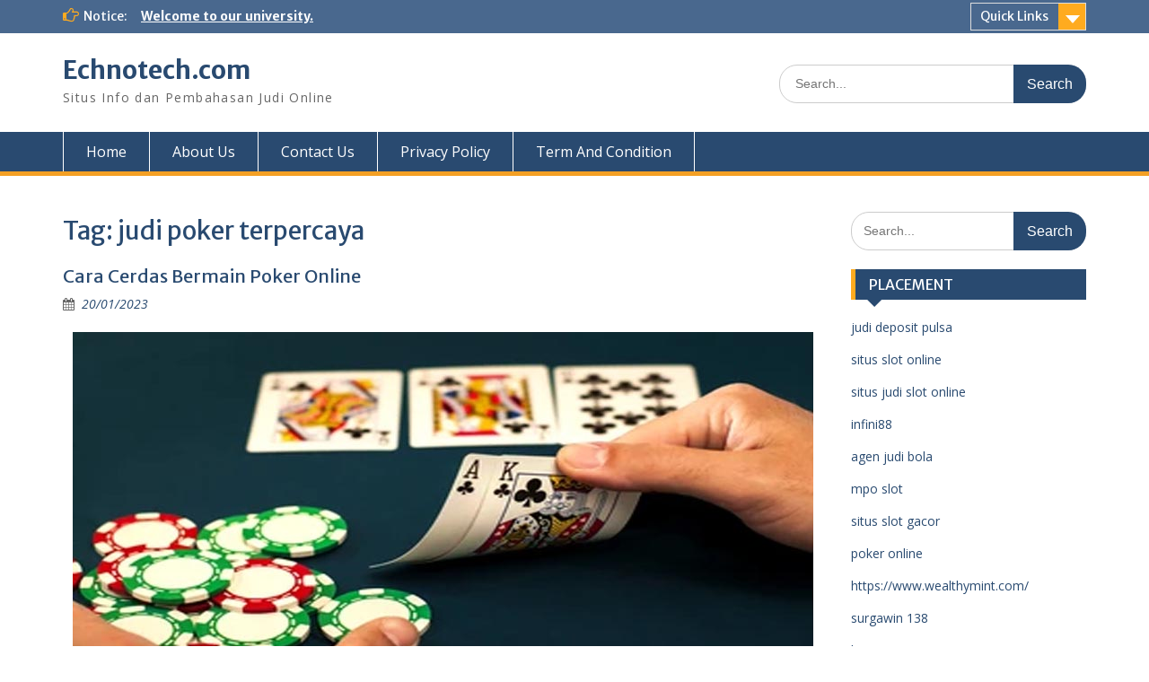

--- FILE ---
content_type: text/html; charset=UTF-8
request_url: https://echnotech.com/tag/judi-poker-terpercaya/
body_size: 9938
content:
<!DOCTYPE html> <html lang="en-US"><head>
	    <meta charset="UTF-8">
    <meta name="viewport" content="width=device-width, initial-scale=1">
    <link rel="profile" href="https://gmpg.org/xfn/11">
    <link rel="pingback" href="https://echnotech.com/xmlrpc.php">
    
<meta name='robots' content='index, follow, max-image-preview:large, max-snippet:-1, max-video-preview:-1' />

	<!-- This site is optimized with the Yoast SEO plugin v26.7 - https://yoast.com/wordpress/plugins/seo/ -->
	<title>judi poker terpercaya Arsip - Echnotech.com</title>
	<link rel="canonical" href="https://echnotech.com/tag/judi-poker-terpercaya/" />
	<meta property="og:locale" content="en_US" />
	<meta property="og:type" content="article" />
	<meta property="og:title" content="judi poker terpercaya Arsip - Echnotech.com" />
	<meta property="og:url" content="https://echnotech.com/tag/judi-poker-terpercaya/" />
	<meta property="og:site_name" content="Echnotech.com" />
	<meta name="twitter:card" content="summary_large_image" />
	<script type="application/ld+json" class="yoast-schema-graph">{"@context":"https://schema.org","@graph":[{"@type":"CollectionPage","@id":"https://echnotech.com/tag/judi-poker-terpercaya/","url":"https://echnotech.com/tag/judi-poker-terpercaya/","name":"judi poker terpercaya Arsip - Echnotech.com","isPartOf":{"@id":"https://echnotech.com/#website"},"primaryImageOfPage":{"@id":"https://echnotech.com/tag/judi-poker-terpercaya/#primaryimage"},"image":{"@id":"https://echnotech.com/tag/judi-poker-terpercaya/#primaryimage"},"thumbnailUrl":"https://echnotech.com/wp-content/uploads/2023/01/Cara-Cerdas-Bermain-Poker-Online.jpg","breadcrumb":{"@id":"https://echnotech.com/tag/judi-poker-terpercaya/#breadcrumb"},"inLanguage":"en-US"},{"@type":"ImageObject","inLanguage":"en-US","@id":"https://echnotech.com/tag/judi-poker-terpercaya/#primaryimage","url":"https://echnotech.com/wp-content/uploads/2023/01/Cara-Cerdas-Bermain-Poker-Online.jpg","contentUrl":"https://echnotech.com/wp-content/uploads/2023/01/Cara-Cerdas-Bermain-Poker-Online.jpg","width":825,"height":420,"caption":"Cara Cerdas Bermain Poker Online"},{"@type":"BreadcrumbList","@id":"https://echnotech.com/tag/judi-poker-terpercaya/#breadcrumb","itemListElement":[{"@type":"ListItem","position":1,"name":"Beranda","item":"https://echnotech.com/"},{"@type":"ListItem","position":2,"name":"judi poker terpercaya"}]},{"@type":"WebSite","@id":"https://echnotech.com/#website","url":"https://echnotech.com/","name":"Echnotech.com","description":"Situs Info dan Pembahasan Judi Online","potentialAction":[{"@type":"SearchAction","target":{"@type":"EntryPoint","urlTemplate":"https://echnotech.com/?s={search_term_string}"},"query-input":{"@type":"PropertyValueSpecification","valueRequired":true,"valueName":"search_term_string"}}],"inLanguage":"en-US"}]}</script>
	<!-- / Yoast SEO plugin. -->


<link rel='dns-prefetch' href='//fonts.googleapis.com' />
<link rel="alternate" type="application/rss+xml" title="Echnotech.com &raquo; Feed" href="https://echnotech.com/feed/" />
<link rel="alternate" type="application/rss+xml" title="Echnotech.com &raquo; Comments Feed" href="https://echnotech.com/comments/feed/" />
<link rel="alternate" type="application/rss+xml" title="Echnotech.com &raquo; judi poker terpercaya Tag Feed" href="https://echnotech.com/tag/judi-poker-terpercaya/feed/" />
<style id='wp-img-auto-sizes-contain-inline-css' type='text/css'>
img:is([sizes=auto i],[sizes^="auto," i]){contain-intrinsic-size:3000px 1500px}
/*# sourceURL=wp-img-auto-sizes-contain-inline-css */
</style>

<style id='wp-emoji-styles-inline-css' type='text/css'>

	img.wp-smiley, img.emoji {
		display: inline !important;
		border: none !important;
		box-shadow: none !important;
		height: 1em !important;
		width: 1em !important;
		margin: 0 0.07em !important;
		vertical-align: -0.1em !important;
		background: none !important;
		padding: 0 !important;
	}
/*# sourceURL=wp-emoji-styles-inline-css */
</style>
<link rel='stylesheet' id='wp-block-library-css' href='https://echnotech.com/wp-includes/css/dist/block-library/style.min.css?ver=6.9' type='text/css' media='all' />
<style id='global-styles-inline-css' type='text/css'>
:root{--wp--preset--aspect-ratio--square: 1;--wp--preset--aspect-ratio--4-3: 4/3;--wp--preset--aspect-ratio--3-4: 3/4;--wp--preset--aspect-ratio--3-2: 3/2;--wp--preset--aspect-ratio--2-3: 2/3;--wp--preset--aspect-ratio--16-9: 16/9;--wp--preset--aspect-ratio--9-16: 9/16;--wp--preset--color--black: #000;--wp--preset--color--cyan-bluish-gray: #abb8c3;--wp--preset--color--white: #ffffff;--wp--preset--color--pale-pink: #f78da7;--wp--preset--color--vivid-red: #cf2e2e;--wp--preset--color--luminous-vivid-orange: #ff6900;--wp--preset--color--luminous-vivid-amber: #fcb900;--wp--preset--color--light-green-cyan: #7bdcb5;--wp--preset--color--vivid-green-cyan: #00d084;--wp--preset--color--pale-cyan-blue: #8ed1fc;--wp--preset--color--vivid-cyan-blue: #0693e3;--wp--preset--color--vivid-purple: #9b51e0;--wp--preset--color--gray: #666666;--wp--preset--color--light-gray: #f3f3f3;--wp--preset--color--dark-gray: #222222;--wp--preset--color--blue: #294a70;--wp--preset--color--dark-blue: #15305b;--wp--preset--color--navy-blue: #00387d;--wp--preset--color--sky-blue: #49688e;--wp--preset--color--light-blue: #6081a7;--wp--preset--color--yellow: #f4a024;--wp--preset--color--dark-yellow: #ffab1f;--wp--preset--color--red: #e4572e;--wp--preset--color--green: #54b77e;--wp--preset--gradient--vivid-cyan-blue-to-vivid-purple: linear-gradient(135deg,rgb(6,147,227) 0%,rgb(155,81,224) 100%);--wp--preset--gradient--light-green-cyan-to-vivid-green-cyan: linear-gradient(135deg,rgb(122,220,180) 0%,rgb(0,208,130) 100%);--wp--preset--gradient--luminous-vivid-amber-to-luminous-vivid-orange: linear-gradient(135deg,rgb(252,185,0) 0%,rgb(255,105,0) 100%);--wp--preset--gradient--luminous-vivid-orange-to-vivid-red: linear-gradient(135deg,rgb(255,105,0) 0%,rgb(207,46,46) 100%);--wp--preset--gradient--very-light-gray-to-cyan-bluish-gray: linear-gradient(135deg,rgb(238,238,238) 0%,rgb(169,184,195) 100%);--wp--preset--gradient--cool-to-warm-spectrum: linear-gradient(135deg,rgb(74,234,220) 0%,rgb(151,120,209) 20%,rgb(207,42,186) 40%,rgb(238,44,130) 60%,rgb(251,105,98) 80%,rgb(254,248,76) 100%);--wp--preset--gradient--blush-light-purple: linear-gradient(135deg,rgb(255,206,236) 0%,rgb(152,150,240) 100%);--wp--preset--gradient--blush-bordeaux: linear-gradient(135deg,rgb(254,205,165) 0%,rgb(254,45,45) 50%,rgb(107,0,62) 100%);--wp--preset--gradient--luminous-dusk: linear-gradient(135deg,rgb(255,203,112) 0%,rgb(199,81,192) 50%,rgb(65,88,208) 100%);--wp--preset--gradient--pale-ocean: linear-gradient(135deg,rgb(255,245,203) 0%,rgb(182,227,212) 50%,rgb(51,167,181) 100%);--wp--preset--gradient--electric-grass: linear-gradient(135deg,rgb(202,248,128) 0%,rgb(113,206,126) 100%);--wp--preset--gradient--midnight: linear-gradient(135deg,rgb(2,3,129) 0%,rgb(40,116,252) 100%);--wp--preset--font-size--small: 13px;--wp--preset--font-size--medium: 20px;--wp--preset--font-size--large: 28px;--wp--preset--font-size--x-large: 42px;--wp--preset--font-size--normal: 16px;--wp--preset--font-size--huge: 32px;--wp--preset--spacing--20: 0.44rem;--wp--preset--spacing--30: 0.67rem;--wp--preset--spacing--40: 1rem;--wp--preset--spacing--50: 1.5rem;--wp--preset--spacing--60: 2.25rem;--wp--preset--spacing--70: 3.38rem;--wp--preset--spacing--80: 5.06rem;--wp--preset--shadow--natural: 6px 6px 9px rgba(0, 0, 0, 0.2);--wp--preset--shadow--deep: 12px 12px 50px rgba(0, 0, 0, 0.4);--wp--preset--shadow--sharp: 6px 6px 0px rgba(0, 0, 0, 0.2);--wp--preset--shadow--outlined: 6px 6px 0px -3px rgb(255, 255, 255), 6px 6px rgb(0, 0, 0);--wp--preset--shadow--crisp: 6px 6px 0px rgb(0, 0, 0);}:where(.is-layout-flex){gap: 0.5em;}:where(.is-layout-grid){gap: 0.5em;}body .is-layout-flex{display: flex;}.is-layout-flex{flex-wrap: wrap;align-items: center;}.is-layout-flex > :is(*, div){margin: 0;}body .is-layout-grid{display: grid;}.is-layout-grid > :is(*, div){margin: 0;}:where(.wp-block-columns.is-layout-flex){gap: 2em;}:where(.wp-block-columns.is-layout-grid){gap: 2em;}:where(.wp-block-post-template.is-layout-flex){gap: 1.25em;}:where(.wp-block-post-template.is-layout-grid){gap: 1.25em;}.has-black-color{color: var(--wp--preset--color--black) !important;}.has-cyan-bluish-gray-color{color: var(--wp--preset--color--cyan-bluish-gray) !important;}.has-white-color{color: var(--wp--preset--color--white) !important;}.has-pale-pink-color{color: var(--wp--preset--color--pale-pink) !important;}.has-vivid-red-color{color: var(--wp--preset--color--vivid-red) !important;}.has-luminous-vivid-orange-color{color: var(--wp--preset--color--luminous-vivid-orange) !important;}.has-luminous-vivid-amber-color{color: var(--wp--preset--color--luminous-vivid-amber) !important;}.has-light-green-cyan-color{color: var(--wp--preset--color--light-green-cyan) !important;}.has-vivid-green-cyan-color{color: var(--wp--preset--color--vivid-green-cyan) !important;}.has-pale-cyan-blue-color{color: var(--wp--preset--color--pale-cyan-blue) !important;}.has-vivid-cyan-blue-color{color: var(--wp--preset--color--vivid-cyan-blue) !important;}.has-vivid-purple-color{color: var(--wp--preset--color--vivid-purple) !important;}.has-black-background-color{background-color: var(--wp--preset--color--black) !important;}.has-cyan-bluish-gray-background-color{background-color: var(--wp--preset--color--cyan-bluish-gray) !important;}.has-white-background-color{background-color: var(--wp--preset--color--white) !important;}.has-pale-pink-background-color{background-color: var(--wp--preset--color--pale-pink) !important;}.has-vivid-red-background-color{background-color: var(--wp--preset--color--vivid-red) !important;}.has-luminous-vivid-orange-background-color{background-color: var(--wp--preset--color--luminous-vivid-orange) !important;}.has-luminous-vivid-amber-background-color{background-color: var(--wp--preset--color--luminous-vivid-amber) !important;}.has-light-green-cyan-background-color{background-color: var(--wp--preset--color--light-green-cyan) !important;}.has-vivid-green-cyan-background-color{background-color: var(--wp--preset--color--vivid-green-cyan) !important;}.has-pale-cyan-blue-background-color{background-color: var(--wp--preset--color--pale-cyan-blue) !important;}.has-vivid-cyan-blue-background-color{background-color: var(--wp--preset--color--vivid-cyan-blue) !important;}.has-vivid-purple-background-color{background-color: var(--wp--preset--color--vivid-purple) !important;}.has-black-border-color{border-color: var(--wp--preset--color--black) !important;}.has-cyan-bluish-gray-border-color{border-color: var(--wp--preset--color--cyan-bluish-gray) !important;}.has-white-border-color{border-color: var(--wp--preset--color--white) !important;}.has-pale-pink-border-color{border-color: var(--wp--preset--color--pale-pink) !important;}.has-vivid-red-border-color{border-color: var(--wp--preset--color--vivid-red) !important;}.has-luminous-vivid-orange-border-color{border-color: var(--wp--preset--color--luminous-vivid-orange) !important;}.has-luminous-vivid-amber-border-color{border-color: var(--wp--preset--color--luminous-vivid-amber) !important;}.has-light-green-cyan-border-color{border-color: var(--wp--preset--color--light-green-cyan) !important;}.has-vivid-green-cyan-border-color{border-color: var(--wp--preset--color--vivid-green-cyan) !important;}.has-pale-cyan-blue-border-color{border-color: var(--wp--preset--color--pale-cyan-blue) !important;}.has-vivid-cyan-blue-border-color{border-color: var(--wp--preset--color--vivid-cyan-blue) !important;}.has-vivid-purple-border-color{border-color: var(--wp--preset--color--vivid-purple) !important;}.has-vivid-cyan-blue-to-vivid-purple-gradient-background{background: var(--wp--preset--gradient--vivid-cyan-blue-to-vivid-purple) !important;}.has-light-green-cyan-to-vivid-green-cyan-gradient-background{background: var(--wp--preset--gradient--light-green-cyan-to-vivid-green-cyan) !important;}.has-luminous-vivid-amber-to-luminous-vivid-orange-gradient-background{background: var(--wp--preset--gradient--luminous-vivid-amber-to-luminous-vivid-orange) !important;}.has-luminous-vivid-orange-to-vivid-red-gradient-background{background: var(--wp--preset--gradient--luminous-vivid-orange-to-vivid-red) !important;}.has-very-light-gray-to-cyan-bluish-gray-gradient-background{background: var(--wp--preset--gradient--very-light-gray-to-cyan-bluish-gray) !important;}.has-cool-to-warm-spectrum-gradient-background{background: var(--wp--preset--gradient--cool-to-warm-spectrum) !important;}.has-blush-light-purple-gradient-background{background: var(--wp--preset--gradient--blush-light-purple) !important;}.has-blush-bordeaux-gradient-background{background: var(--wp--preset--gradient--blush-bordeaux) !important;}.has-luminous-dusk-gradient-background{background: var(--wp--preset--gradient--luminous-dusk) !important;}.has-pale-ocean-gradient-background{background: var(--wp--preset--gradient--pale-ocean) !important;}.has-electric-grass-gradient-background{background: var(--wp--preset--gradient--electric-grass) !important;}.has-midnight-gradient-background{background: var(--wp--preset--gradient--midnight) !important;}.has-small-font-size{font-size: var(--wp--preset--font-size--small) !important;}.has-medium-font-size{font-size: var(--wp--preset--font-size--medium) !important;}.has-large-font-size{font-size: var(--wp--preset--font-size--large) !important;}.has-x-large-font-size{font-size: var(--wp--preset--font-size--x-large) !important;}
/*# sourceURL=global-styles-inline-css */
</style>

<style id='classic-theme-styles-inline-css' type='text/css'>
/*! This file is auto-generated */
.wp-block-button__link{color:#fff;background-color:#32373c;border-radius:9999px;box-shadow:none;text-decoration:none;padding:calc(.667em + 2px) calc(1.333em + 2px);font-size:1.125em}.wp-block-file__button{background:#32373c;color:#fff;text-decoration:none}
/*# sourceURL=/wp-includes/css/classic-themes.min.css */
</style>
<link rel='stylesheet' id='fontawesome-css' href='https://echnotech.com/wp-content/themes/education-hub/third-party/font-awesome/css/font-awesome.min.css?ver=4.7.0' type='text/css' media='all' />
<link rel='stylesheet' id='education-hub-google-fonts-css' href='//fonts.googleapis.com/css?family=Open+Sans%3A600%2C400%2C400italic%2C300%2C100%2C700%7CMerriweather+Sans%3A400%2C700&#038;ver=6.9' type='text/css' media='all' />
<link rel='stylesheet' id='education-hub-style-css' href='https://echnotech.com/wp-content/themes/education-hub/style.css?ver=2.7.1' type='text/css' media='all' />
<link rel='stylesheet' id='education-hub-block-style-css' href='https://echnotech.com/wp-content/themes/education-hub/css/blocks.css?ver=20201208' type='text/css' media='all' />
<script type="text/javascript" src="https://echnotech.com/wp-includes/js/jquery/jquery.min.js?ver=3.7.1" id="jquery-core-js"></script>
<script type="text/javascript" src="https://echnotech.com/wp-includes/js/jquery/jquery-migrate.min.js?ver=3.4.1" id="jquery-migrate-js"></script>
<link rel="https://api.w.org/" href="https://echnotech.com/wp-json/" /><link rel="alternate" title="JSON" type="application/json" href="https://echnotech.com/wp-json/wp/v2/tags/268" /><link rel="EditURI" type="application/rsd+xml" title="RSD" href="https://echnotech.com/xmlrpc.php?rsd" />
<meta name="generator" content="WordPress 6.9" />
<link rel="icon" href="https://echnotech.com/wp-content/uploads/2024/11/cropped-ad-32x32.png" sizes="32x32" />
<link rel="icon" href="https://echnotech.com/wp-content/uploads/2024/11/cropped-ad-192x192.png" sizes="192x192" />
<link rel="apple-touch-icon" href="https://echnotech.com/wp-content/uploads/2024/11/cropped-ad-180x180.png" />
<meta name="msapplication-TileImage" content="https://echnotech.com/wp-content/uploads/2024/11/cropped-ad-270x270.png" />
</head>

<body class="archive tag tag-judi-poker-terpercaya tag-268 wp-embed-responsive wp-theme-education-hub site-layout-fluid global-layout-right-sidebar">

	
	    <div id="page" class="container hfeed site">
    <a class="skip-link screen-reader-text" href="#content">Skip to content</a>
    	<div id="tophead">
		<div class="container">
			<div id="quick-contact">
				
									<div class="top-news">
												<span class="top-news-title">
															Notice:													</span>
																			<a href="#">Welcome to our university.							</a>
											</div>
							</div>

							<div class="quick-links">
					<a href="#" class="links-btn">Quick Links</a>
					<ul><li class="page_item page-item-296"><a href="https://echnotech.com/about-us/">About Us</a></li>
<li class="page_item page-item-298"><a href="https://echnotech.com/contact-us/">Contact Us</a></li>
<li class="page_item page-item-300"><a href="https://echnotech.com/privacy-policy/">Privacy Policy</a></li>
<li class="page_item page-item-302"><a href="https://echnotech.com/term-and-condition/">Term And Condition</a></li>
</ul>				</div>
			
			
		</div> <!-- .container -->
	</div><!--  #tophead -->

	<header id="masthead" class="site-header" role="banner"><div class="container">			    <div class="site-branding">

		    
										        <div id="site-identity">
					            	              <p class="site-title"><a href="https://echnotech.com/" rel="home">Echnotech.com</a></p>
	            				
					            <p class="site-description">Situs Info dan Pembahasan Judi Online</p>
					        </div><!-- #site-identity -->
			
	    </div><!-- .site-branding -->

	    	    		    <div class="search-section">
		    	<form role="search" method="get" class="search-form" action="https://echnotech.com/">
	      <label>
	        <span class="screen-reader-text">Search for:</span>
	        <input type="search" class="search-field" placeholder="Search..." value="" name="s" title="Search for:" />
	      </label>
	      <input type="submit" class="search-submit" value="Search" />
	    </form>		    </div>
	    
        </div><!-- .container --></header><!-- #masthead -->    <div id="main-nav" class="clear-fix">
        <div class="container">
        <nav id="site-navigation" class="main-navigation" role="navigation">
          <button class="menu-toggle" aria-controls="primary-menu" aria-expanded="false">
          	<i class="fa fa-bars"></i>
          	<i class="fa fa-close"></i>
			Menu</button>
            <div class="wrap-menu-content">
				<div class="menu-home-container"><ul id="primary-menu" class="menu"><li id="menu-item-16" class="menu-item menu-item-type-custom menu-item-object-custom menu-item-home menu-item-16"><a href="https://echnotech.com">Home</a></li>
<li id="menu-item-307" class="menu-item menu-item-type-post_type menu-item-object-page menu-item-307"><a href="https://echnotech.com/about-us/">About Us</a></li>
<li id="menu-item-306" class="menu-item menu-item-type-post_type menu-item-object-page menu-item-306"><a href="https://echnotech.com/contact-us/">Contact Us</a></li>
<li id="menu-item-305" class="menu-item menu-item-type-post_type menu-item-object-page menu-item-305"><a href="https://echnotech.com/privacy-policy/">Privacy Policy</a></li>
<li id="menu-item-304" class="menu-item menu-item-type-post_type menu-item-object-page menu-item-304"><a href="https://echnotech.com/term-and-condition/">Term And Condition</a></li>
</ul></div>            </div><!-- .menu-content -->
        </nav><!-- #site-navigation -->
       </div> <!-- .container -->
    </div> <!-- #main-nav -->
    
	<div id="content" class="site-content"><div class="container"><div class="inner-wrapper">    
	<div id="primary" class="content-area">
		<main id="main" class="site-main" role="main">

		
			<header class="page-header">
				<h1 class="page-title">Tag: <span>judi poker terpercaya</span></h1>			</header><!-- .page-header -->

						
				
<article id="post-113" class="post-113 post type-post status-publish format-standard has-post-thumbnail hentry category-poker tag-agen-judi-poker tag-agen-judi-poker-online tag-aplikasi-judi-poker tag-bandar-judi-poker tag-judi-idn-poker tag-judi-online-poker tag-judi-poker tag-judi-poker-idn tag-judi-poker-online tag-judi-poker-online-tanpa-deposit tag-judi-poker-online24jam-terpercaya tag-judi-poker-pkv tag-judi-poker-terpercaya tag-judi-poker-uang-asli tag-link-judi-poker tag-poker tag-poker-judi tag-poker-judi-online tag-poker-online-judi tag-situs-judi-poker tag-situs-judi-poker-online tag-situs-judi-poker-terbaik tag-situs-judi-poker-terpercaya">
	<header class="entry-header">
		<h2 class="entry-title"><a href="https://echnotech.com/cara-cerdas-bermain-poker-online/" rel="bookmark">Cara Cerdas Bermain Poker Online</a></h2>
				<div class="entry-meta">
			<span class="posted-on"><a href="https://echnotech.com/cara-cerdas-bermain-poker-online/" rel="bookmark"><time class="entry-date published" datetime="2023-01-20T06:52:02+00:00">20/01/2023</time><time class="updated" datetime="2023-01-20T06:52:26+00:00">20/01/2023</time></a></span><span class="byline"> <span class="author vcard"><a class="url fn n" href="https://echnotech.com/author/admin/">admin</a></span></span>		</div><!-- .entry-meta -->
			</header><!-- .entry-header -->

	<div class="entry-content">
														<a href="https://echnotech.com/cara-cerdas-bermain-poker-online/"><img width="825" height="420" src="https://echnotech.com/wp-content/uploads/2023/01/Cara-Cerdas-Bermain-Poker-Online.jpg" class="aligncenter wp-post-image" alt="Cara Cerdas Bermain Poker Online" decoding="async" fetchpriority="high" srcset="https://echnotech.com/wp-content/uploads/2023/01/Cara-Cerdas-Bermain-Poker-Online.jpg 825w, https://echnotech.com/wp-content/uploads/2023/01/Cara-Cerdas-Bermain-Poker-Online-300x153.jpg 300w, https://echnotech.com/wp-content/uploads/2023/01/Cara-Cerdas-Bermain-Poker-Online-768x391.jpg 768w" sizes="(max-width: 825px) 100vw, 825px" /></a>
					
					<p><strong><a href="https://echnotech.com/">Cara Cerdas Bermain Poker Online</a></strong> &#8211; Pada saat anda ingin bermin jdui poker secara online, wajib untuk anda memilih tempat permainan yang terbaik dan terpercaya. Hal ini dilakukan untuk meghindari anda dari situs abal-abal yang berkeliaran di internet. Permainan <strong><a href="https://echnotech.com/tag/poker/">poker</a></strong> yang memiliki beberapa jenis taruhan merupakan tempat permainan yang resmi.</p>
<p>Selama bisa cerdas dalam bermain akan mudah jalannya. Makanya Anda harus bisa cerdas dalam bermain meskipun sebenarnya masih memiliki kemampuan bermain ala kadarnya. Oleh karena itu, bertujuan guna memudahkan karir para pemain pemula. Kami akan berikan cara cerdas main agar bisa bantu cuan besar lebih mudah. Berikut ulasan lebih lengkapnya.</p>
<p><strong>Pahami Aturan Main Jenis Permainan Poker Online</strong></p>
<p>Pertama, tidak mungkin pemain bisa menang tanpa paham aturan mainnya. Sekedar pengetahuan saja, bagi pemain yang masih belum mengetahui. Permainan atau gim poker memberikan banyak jenis aturan main. Bukan hanya satu bahkan ada puluhan sampai ratusan. Semua ini dikarenakan fleksibilitas kartu untuk digunakan dalam bermain suatu permainan khususnya sebuah taruhan.</p>
<p>Makanya ada baiknya untuk paham akan pilihan jenis gim Anda. tenang saja biasanya aturan main tidak akan menyulitkan karena sebenarnya secara umum hanya ada tiga jenis. Gim pvp antar pemain, house antar bandar pemain, dan campuran. Ketiganya dibagi-bagi menjadi banyak pilihan permainan sehingga Anda harus baca-baca lebih banyak pada panduan.</p>
<p><strong>Manfaatkan Fitur Bantuan dalam Gim</strong></p>
<p>Kedua, dengan memahami aturan main sudah pasti akan tahu gambaran tentang cara bermain. Misalkan pada jenis gim pvp, Anda harus lebih banyak bisa mengelabuhi lawan. Sebaliknya pada pvp, Anda harus lebih banyak bisa bermain. Dengan mengetahui gambaran bermain, manfaatkan fitur bantuan dalam gim akan memudahkan Anda menang dalam setiap permainan.</p>
<blockquote><p><em><strong>Baca Juga : <a href="https://echnotech.com/tips-dasar-sebelum-bermain-judi-slot-online/">Tips Dasar Sebelum Bermain Judi Slot Online</a></strong></em></p></blockquote>
<p>Sekedar tambahan pengetahuan saja. Fitur bantuan dalam gim ada banyak sekali. Mulai dari bonus promo, panduan bermain, dan fitur saat sedang bermain. Pelajari semuanya sampai paham agar lebih mudah memanfaatkannya. Sebagai contoh saja, bila ingin lebih mudah kelabuhi lawan. Pakai fitur chat dan emoticon dari situs poker online agar membuat lawan.</p>
<p><strong>Memiliki Tujuan Kemenangan yang Jelas</strong></p>
<p>Ketiga, semuanya yang sudah dijalankan harus disertai dengan tujuan kemenangan. Bermain tanpa tujuan kemenangan yang jelas hanya akan membuat semuanya runyam. Disini tujuan kemenangan paling proposional adalah 10 kali lipat dari modal. bila sudah mencapainya, tidak usah ragu untuk menarik karena semua itu demi mengamankan kemenangan dari tindakan yang konyol.</p>
<p>Namun, bila Anda masih tidak cocok dengan tujuan tersebut. Sesuaikan saja dengan tujuan sendiri karena kemampuan hanya bisa diukur oleh pemiliknya. Tapi sekedar saran untuk jangan terlalu memaksakan. Memaksakan diri bermain pada tujuan kemenangan yang jelas adalah persoalan sulit. Intinya kerap lakukan tarik dana meskipun itu akan membuat sedikit kesulitan.</p>
<p>Cuan besar atau tidak sebenarnya ditentukan oleh cara bermain. Kemampuan tidak terlalu mempengaruhi selama bisa bermain dengan baik dan benar. Bisa dibilang kemampuan hanya merupakan penunjang bagi para pemain untuk menang. jadi tidak usah ragu bermain bila memang Anda mempunyai kesempatan bermain poker online karena itu merupakan hal yang menguntungkan.&hellip;</p>		
	</div><!-- .entry-content -->

	<footer class="entry-footer">
		<span class="cat-links"><a href="https://echnotech.com/category/poker/" rel="category tag">Poker</a></span><span class="tags-links"><a href="https://echnotech.com/tag/agen-judi-poker/" rel="tag">agen judi poker</a>, <a href="https://echnotech.com/tag/agen-judi-poker-online/" rel="tag">agen judi poker online</a>, <a href="https://echnotech.com/tag/aplikasi-judi-poker/" rel="tag">aplikasi judi poker</a>, <a href="https://echnotech.com/tag/bandar-judi-poker/" rel="tag">bandar judi poker</a>, <a href="https://echnotech.com/tag/judi-idn-poker/" rel="tag">judi idn poker</a>, <a href="https://echnotech.com/tag/judi-online-poker/" rel="tag">judi online poker</a>, <a href="https://echnotech.com/tag/judi-poker/" rel="tag">judi poker</a>, <a href="https://echnotech.com/tag/judi-poker-idn/" rel="tag">judi poker idn</a>, <a href="https://echnotech.com/tag/judi-poker-online/" rel="tag">judi poker online</a>, <a href="https://echnotech.com/tag/judi-poker-online-tanpa-deposit/" rel="tag">judi poker online tanpa deposit</a>, <a href="https://echnotech.com/tag/judi-poker-online24jam-terpercaya/" rel="tag">judi poker online24jam terpercaya</a>, <a href="https://echnotech.com/tag/judi-poker-pkv/" rel="tag">judi poker pkv</a>, <a href="https://echnotech.com/tag/judi-poker-terpercaya/" rel="tag">judi poker terpercaya</a>, <a href="https://echnotech.com/tag/judi-poker-uang-asli/" rel="tag">judi poker uang asli</a>, <a href="https://echnotech.com/tag/link-judi-poker/" rel="tag">link judi poker</a>, <a href="https://echnotech.com/tag/poker/" rel="tag">poker</a>, <a href="https://echnotech.com/tag/poker-judi/" rel="tag">poker judi</a>, <a href="https://echnotech.com/tag/poker-judi-online/" rel="tag">poker judi online</a>, <a href="https://echnotech.com/tag/poker-online-judi/" rel="tag">poker online judi</a>, <a href="https://echnotech.com/tag/situs-judi-poker/" rel="tag">situs judi poker</a>, <a href="https://echnotech.com/tag/situs-judi-poker-online/" rel="tag">situs judi poker online</a>, <a href="https://echnotech.com/tag/situs-judi-poker-terbaik/" rel="tag">situs judi poker terbaik</a>, <a href="https://echnotech.com/tag/situs-judi-poker-terpercaya/" rel="tag">situs judi poker terpercaya</a></span>	</footer><!-- .entry-footer -->
</article><!-- #post-## -->

			
		

		
		</main><!-- #main -->
	</div><!-- #primary -->

<div id="sidebar-primary" class="widget-area" role="complementary">
	    <aside id="search-2" class="widget widget_search"><form role="search" method="get" class="search-form" action="https://echnotech.com/">
	      <label>
	        <span class="screen-reader-text">Search for:</span>
	        <input type="search" class="search-field" placeholder="Search..." value="" name="s" title="Search for:" />
	      </label>
	      <input type="submit" class="search-submit" value="Search" />
	    </form></aside><aside id="text-2" class="widget widget_text"><h2 class="widget-title">PLACEMENT</h2>			<div class="textwidget"><p><a href="https://www.theusaonline.com/" target="_blank" rel="noopener">judi deposit pulsa</a></p>
<p><a href="https://govrecruitment.com/" target="_blank" rel="noopener">situs slot online</a></p>
<p><a href="https://www.dealpromocodes.com/" target="_blank" rel="noopener">situs judi slot online</a></p>
<p><a href="https://ethnicjewelsmagazine.com/">infini88</a></p>
<p><a href="https://iniciativacomunista.org/">agen judi bola</a></p>
<p><a href="https://directscot.org/" target="_blank" rel="noopener">mpo slot</a></p>
<p><a href="https://geber88.org/">situs slot gacor</a></p>
<p><a href="https://amesburysportspark.net/">poker online</a></p>
<p><a href="https://www.wealthymint.com/" target="_blank" rel="noopener">https://www.wealthymint.com/</a></p>
<p><a href="https://surgawin138.com/" target="_blank" rel="noopener">surgawin 138</a></p>
<p><a title="https://mpogacor878.com/" href="https://mpogacor878.com/" rel="noopener follow">https://mpogacor878.com/</a></p>
<p><a href="https://obs138slot.net/" target="_blank" rel="noopener">slot obs138 online</a></p>
<p><a title="https://raja29slot.com/" href="https://raja29slot.com/" rel="noopener follow">https://raja29slot.com/</a></p>
<p><a href="https://jitu138slot.org/" target="_blank" rel="noopener">jitu138</a></p>
<p><a title="https://ratu29slot.com/" href="https://ratu29slot.com/" rel="noopener follow">https://ratu29slot.com/</a></p>
<p><a href="https://gacoan138.com/" target="_blank" rel="noopener">gaco138</a></p>
<p><a href="https://rajacuan168.com/" target="_blank" rel="noopener">rajacuan168 indonesia</a></p>
<p><a title="https://dewa69slot.com/" href="https://dewa69slot.com/" rel="noopener follow">https://dewa69slot.com/</a></p>
<p><a href="https://raja878.org/" target="_blank" rel="noopener">indo878 slot</a></p>
<p><a href="https://bestofsparks.com/" target="_blank" rel="noopener">slot terpercaya luber88</a></p>
<p><a title="https://gaco88-vip.com/" href="https://gaco88-vip.com/" rel="noopener follow">https://gaco88-vip.com/</a></p>
<p><a href="https://playgagah4d.com/" target="_blank" rel="noopener">situs gagah4d</a></p>
<p><a href="https://medantransports.com/" target="_blank" rel="noopener">gercep88 slot</a></p>
<p><a href="https://pressuredparents.com/" target="_blank" rel="noopener">slot online agen878</a></p>
<p><a href="https://167.172.91.5/" target="_blank" rel="noopener">https://167.172.91.5/</a></p>
<p><a href="https://rtp-slot-demo.lspmi.id/" target="_blank" rel="noopener">https://rtp-slot-demo.lspmi.id/</a></p>
<p><a href="https://143.198.216.13/" target="_blank" rel="noopener">https://143.198.216.13/</a></p>
<p><a href="https://florinafabian.com/" target="_blank" rel="noopener">slot online japri138</a></p>
<p><a href="https://gadtanscaffolding.com/" target="_blank" rel="noopener">game slot luber88</a></p>
<p><a href="https://soapboxed.org/" target="_blank" rel="noopener">gercep88 games</a></p>
</div>
		</aside>	</div><!-- #sidebar-primary -->
</div><!-- .inner-wrapper --></div><!-- .container --></div><!-- #content -->
	<footer id="colophon" class="site-footer" role="contentinfo"><div class="container"> <a title="BCA" href="https://www.klikbca.com/" rel="nofollow">BCA</a> | <a title="BRI" href="https://bri.co.id/" rel="nofollow">BRI</a>
    
	    	    	      <div class="copyright">
	        Copyright. All rights reserved.	      </div><!-- .copyright -->
	    	    <div class="site-info">
	      <a href="https://wordpress.org/">Proudly powered by WordPress</a>
	      <span class="sep"> | </span>
			Education Hub by <a href="https://wenthemes.com/" rel="designer" target="_blank">WEN Themes</a>	    </div><!-- .site-info -->
	    	</div><!-- .container --></footer><!-- #colophon -->
</div><!-- #page --><a href="#page" class="scrollup" id="btn-scrollup"><i class="fa fa-chevron-up"></i></a>
<script type="speculationrules">
{"prefetch":[{"source":"document","where":{"and":[{"href_matches":"/*"},{"not":{"href_matches":["/wp-*.php","/wp-admin/*","/wp-content/uploads/*","/wp-content/*","/wp-content/plugins/*","/wp-content/themes/education-hub/*","/*\\?(.+)"]}},{"not":{"selector_matches":"a[rel~=\"nofollow\"]"}},{"not":{"selector_matches":".no-prefetch, .no-prefetch a"}}]},"eagerness":"conservative"}]}
</script>
<script type="text/javascript" src="https://echnotech.com/wp-content/themes/education-hub/js/skip-link-focus-fix.min.js?ver=20130115" id="education-hub-skip-link-focus-fix-js"></script>
<script type="text/javascript" src="https://echnotech.com/wp-content/themes/education-hub/third-party/cycle2/js/jquery.cycle2.min.js?ver=2.1.6" id="cycle2-js"></script>
<script type="text/javascript" src="https://echnotech.com/wp-content/themes/education-hub/js/custom.min.js?ver=1.0" id="education-hub-custom-js"></script>
<script type="text/javascript" id="education-hub-navigation-js-extra">
/* <![CDATA[ */
var EducationHubScreenReaderText = {"expand":"\u003Cspan class=\"screen-reader-text\"\u003Eexpand child menu\u003C/span\u003E","collapse":"\u003Cspan class=\"screen-reader-text\"\u003Ecollapse child menu\u003C/span\u003E"};
//# sourceURL=education-hub-navigation-js-extra
/* ]]> */
</script>
<script type="text/javascript" src="https://echnotech.com/wp-content/themes/education-hub/js/navigation.min.js?ver=20120206" id="education-hub-navigation-js"></script>
<script id="wp-emoji-settings" type="application/json">
{"baseUrl":"https://s.w.org/images/core/emoji/17.0.2/72x72/","ext":".png","svgUrl":"https://s.w.org/images/core/emoji/17.0.2/svg/","svgExt":".svg","source":{"concatemoji":"https://echnotech.com/wp-includes/js/wp-emoji-release.min.js?ver=6.9"}}
</script>
<script type="module">
/* <![CDATA[ */
/*! This file is auto-generated */
const a=JSON.parse(document.getElementById("wp-emoji-settings").textContent),o=(window._wpemojiSettings=a,"wpEmojiSettingsSupports"),s=["flag","emoji"];function i(e){try{var t={supportTests:e,timestamp:(new Date).valueOf()};sessionStorage.setItem(o,JSON.stringify(t))}catch(e){}}function c(e,t,n){e.clearRect(0,0,e.canvas.width,e.canvas.height),e.fillText(t,0,0);t=new Uint32Array(e.getImageData(0,0,e.canvas.width,e.canvas.height).data);e.clearRect(0,0,e.canvas.width,e.canvas.height),e.fillText(n,0,0);const a=new Uint32Array(e.getImageData(0,0,e.canvas.width,e.canvas.height).data);return t.every((e,t)=>e===a[t])}function p(e,t){e.clearRect(0,0,e.canvas.width,e.canvas.height),e.fillText(t,0,0);var n=e.getImageData(16,16,1,1);for(let e=0;e<n.data.length;e++)if(0!==n.data[e])return!1;return!0}function u(e,t,n,a){switch(t){case"flag":return n(e,"\ud83c\udff3\ufe0f\u200d\u26a7\ufe0f","\ud83c\udff3\ufe0f\u200b\u26a7\ufe0f")?!1:!n(e,"\ud83c\udde8\ud83c\uddf6","\ud83c\udde8\u200b\ud83c\uddf6")&&!n(e,"\ud83c\udff4\udb40\udc67\udb40\udc62\udb40\udc65\udb40\udc6e\udb40\udc67\udb40\udc7f","\ud83c\udff4\u200b\udb40\udc67\u200b\udb40\udc62\u200b\udb40\udc65\u200b\udb40\udc6e\u200b\udb40\udc67\u200b\udb40\udc7f");case"emoji":return!a(e,"\ud83e\u1fac8")}return!1}function f(e,t,n,a){let r;const o=(r="undefined"!=typeof WorkerGlobalScope&&self instanceof WorkerGlobalScope?new OffscreenCanvas(300,150):document.createElement("canvas")).getContext("2d",{willReadFrequently:!0}),s=(o.textBaseline="top",o.font="600 32px Arial",{});return e.forEach(e=>{s[e]=t(o,e,n,a)}),s}function r(e){var t=document.createElement("script");t.src=e,t.defer=!0,document.head.appendChild(t)}a.supports={everything:!0,everythingExceptFlag:!0},new Promise(t=>{let n=function(){try{var e=JSON.parse(sessionStorage.getItem(o));if("object"==typeof e&&"number"==typeof e.timestamp&&(new Date).valueOf()<e.timestamp+604800&&"object"==typeof e.supportTests)return e.supportTests}catch(e){}return null}();if(!n){if("undefined"!=typeof Worker&&"undefined"!=typeof OffscreenCanvas&&"undefined"!=typeof URL&&URL.createObjectURL&&"undefined"!=typeof Blob)try{var e="postMessage("+f.toString()+"("+[JSON.stringify(s),u.toString(),c.toString(),p.toString()].join(",")+"));",a=new Blob([e],{type:"text/javascript"});const r=new Worker(URL.createObjectURL(a),{name:"wpTestEmojiSupports"});return void(r.onmessage=e=>{i(n=e.data),r.terminate(),t(n)})}catch(e){}i(n=f(s,u,c,p))}t(n)}).then(e=>{for(const n in e)a.supports[n]=e[n],a.supports.everything=a.supports.everything&&a.supports[n],"flag"!==n&&(a.supports.everythingExceptFlag=a.supports.everythingExceptFlag&&a.supports[n]);var t;a.supports.everythingExceptFlag=a.supports.everythingExceptFlag&&!a.supports.flag,a.supports.everything||((t=a.source||{}).concatemoji?r(t.concatemoji):t.wpemoji&&t.twemoji&&(r(t.twemoji),r(t.wpemoji)))});
//# sourceURL=https://echnotech.com/wp-includes/js/wp-emoji-loader.min.js
/* ]]> */
</script>
<script defer src="https://static.cloudflareinsights.com/beacon.min.js/vcd15cbe7772f49c399c6a5babf22c1241717689176015" integrity="sha512-ZpsOmlRQV6y907TI0dKBHq9Md29nnaEIPlkf84rnaERnq6zvWvPUqr2ft8M1aS28oN72PdrCzSjY4U6VaAw1EQ==" data-cf-beacon='{"version":"2024.11.0","token":"64582bc0b723474aa019969c8338d739","r":1,"server_timing":{"name":{"cfCacheStatus":true,"cfEdge":true,"cfExtPri":true,"cfL4":true,"cfOrigin":true,"cfSpeedBrain":true},"location_startswith":null}}' crossorigin="anonymous"></script>
</body>
</html>


<!-- Page cached by LiteSpeed Cache 7.7 on 2026-01-17 07:47:59 -->